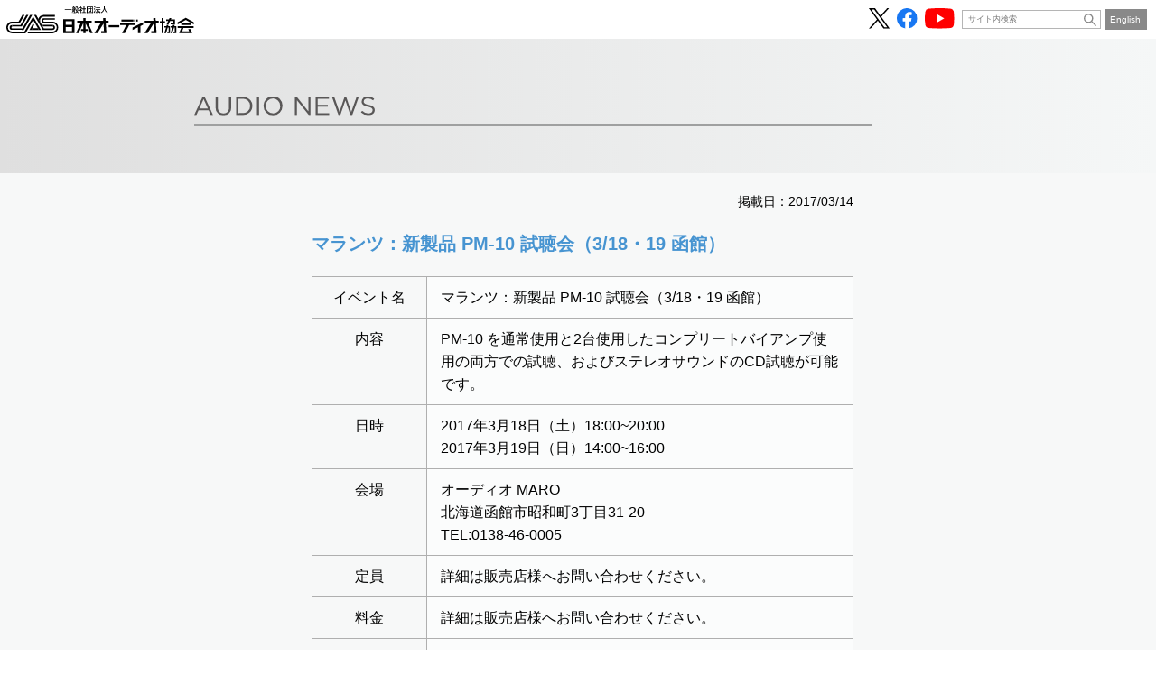

--- FILE ---
content_type: text/html; charset=UTF-8
request_url: https://www.jas-audio.or.jp/event_infos/post5047
body_size: 2654
content:
<!doctype html>
<html lang="ja">
<head><!-- Google Tag Manager -->
<script>(function(w,d,s,l,i){w[l]=w[l]||[];w[l].push({'gtm.start':
new Date().getTime(),event:'gtm.js'});var f=d.getElementsByTagName(s)[0],
j=d.createElement(s),dl=l!='dataLayer'?'&l='+l:'';j.async=true;j.src=
'https://www.googletagmanager.com/gtm.js?id='+i+dl;f.parentNode.insertBefore(j,f);
})(window,document,'script','dataLayer','GTM-NNFC76R');</script>
<!-- End Google Tag Manager -->
	<meta charset="utf-8">
	<meta name="format-detection" content="telephone=no">
	<meta name="viewport" content="width=device-width,initial-scale=1">
	<link rel="stylesheet" href="https://www.jas-audio.or.jp/jas_cms/wp-content/themes/jas2022/css/reset.css">
	<link rel="stylesheet" href="https://www.jas-audio.or.jp/jas_cms/wp-content/themes/jas2022/css/common.css">
	<script type="text/javascript" src="https://www.jas-audio.or.jp/jas_cms/wp-content/themes/jas2022/js/jquery.min.js"></script>
	<link rel="stylesheet" href="https://www.jas-audio.or.jp/jas_cms/wp-content/themes/jas2022/css/contents.css">
	<script type="text/javascript" src="https://www.jas-audio.or.jp/jas_cms/wp-content/themes/jas2022/js/contents.js"></script>
	<link rel="stylesheet" href="https://www.jas-audio.or.jp/jas_cms/wp-content/themes/jas2022/css/news.css?v=202307141120">
<title>マランツ：新製品 PM-10 試聴会（3/18・19 函館）  |  一般社団法人 日本オーディオ協会</title>
<meta name='robots' content='max-image-preview:large' />
<link rel='dns-prefetch' href='//s.w.org' />
<link rel="canonical" href="https://www.jas-audio.or.jp/event_infos/post5047" />
<link rel="icon" href="https://www.jas-audio.or.jp/jas_cms/wp-content/uploads/2022/03/cropped-icon-1-32x32.png" sizes="32x32" />
<link rel="icon" href="https://www.jas-audio.or.jp/jas_cms/wp-content/uploads/2022/03/cropped-icon-1-192x192.png" sizes="192x192" />
<link rel="apple-touch-icon" href="https://www.jas-audio.or.jp/jas_cms/wp-content/uploads/2022/03/cropped-icon-1-180x180.png" />
<meta name="msapplication-TileImage" content="https://www.jas-audio.or.jp/jas_cms/wp-content/uploads/2022/03/cropped-icon-1-270x270.png" />
<meta name="description" content="オーディオの普及に向けた活動や情報提供を行い、オーディオ展示会「OTOTEN」等のイベントの開催など、オーディオに関わるイベントを主宰する日本オーディオ協会の公式WEBサイト">
</head>
<body id="pagetop"><!-- Google Tag Manager (noscript) -->
<noscript><iframe src="https://www.googletagmanager.com/ns.html?id=GTM-NNFC76R"
height="0" width="0" style="display:none;visibility:hidden"></iframe></noscript>
<!-- End Google Tag Manager (noscript) -->
	<header>
		<p class="logo"><a href="https://www.jas-audio.or.jp/"><img src="https://www.jas-audio.or.jp/jas_cms/wp-content/themes/jas2022/images/common/header/jas-logo.svg" alt="一般社団法人日本オーディオ協会"></a></p>
		<ul class="header-nav">
			<li>
				<ul class="sns">
					<li><a href="https://x.com/JASaudio" target="_blank" rel="noopener"><img src="https://www.jas-audio.or.jp/jas_cms/wp-content/themes/jas2022/images/common/header/icon-x-b.svg" alt="JAS公式X"></a></li>
					<li><a href="https://www.facebook.com/JASaudio" target="_blank" rel="noopener"><img src="https://www.jas-audio.or.jp/jas_cms/wp-content/themes/jas2022/images/common/header/icon-facebook.svg" alt="JAS公式Facebook"></a></li>
					<li><a href="https://www.youtube.com/channel/UCxwLcIZpzhhuRE0jLEd9vdg" target="_blank" rel="noopener"><img src="https://www.jas-audio.or.jp/jas_cms/wp-content/themes/jas2022/images/common/header/icon-youtube.svg" alt="JAS公式Youtubeチャンネル"></a></li>
				</ul>
			</li>
			<li>
				<div class="search">
					<form name="search3" action="https://cse.google.com/cse" class="search3" target="_blank">
						<input type="hidden" name="cx" value="64166354a1a364c10" />
						<input type="hidden" name="ie" value="UTF-8" />
						<input type="text" name="q" class="textBox" placeholder="サイト内検索" autocomplete="off" />
						<input type="submit" value="" class="btn">
					</form>
				</div>
			</li>
			<li>
				<p class="english"><a href="https://www.jas-audio.or.jp/english">English</a></p>
			</li>
		</ul>
		<nav class="global">
			<h2 id="navButton">ナビゲーション</h2>
			<ul>
				<li><a href="https://www.jas-audio.or.jp/">JASホーム</a></li>
				<li><a href="https://www.jas-audio.or.jp/audiofair/">OTOTEN</a></li>
				<li><a href="https://www.jas-audio.or.jp/sound-day">音の日</a></li>
				<li><a href="https://www.jas-audio.or.jp/journal_contents/journal202510_post21060">JASジャーナル</a></li>
				<li><a href="https://www.jas-audio.or.jp/hi-res">ハイレゾ</a></li>
				<li><a href="https://www.jas-audio.or.jp/about">協会について</a></li>
			</ul>
		</nav>
	</header>	<main>
		<div class="contents entry">
			<p class="logo"><img src="https://www.jas-audio.or.jp/jas_cms/wp-content/themes/jas2022/images/top/main-logo.svg" alt=""></p>
			<div class="heading">
				<h1><span><img src="https://www.jas-audio.or.jp/jas_cms/wp-content/themes/jas2022/images/top/info/heading-info.svg" alt="Audio News"></span></h1>
			</div>
			<article class="event_infos">
				<div class="body">
					<p class="date">掲載日：2017/03/14</p>
					<h2>マランツ：新製品 PM-10 試聴会（3/18・19 函館）</h2>
					<table class="event-table">
<tr>
<th>イベント名</th>
<td>マランツ：新製品 PM-10 試聴会（3/18・19 函館）</td>
</tr>
<tr>
<th>内容</th>
<td>PM-10 を通常使用と2台使用したコンプリートバイアンプ使用の両方での試聴、およびステレオサウンドのCD試聴が可能です。</td>
</tr>
<tr>
<th>日時</th>
<td>2017年3月18日（土）18:00~20:00<br />
2017年3月19日（日）14:00~16:00</td>
</tr>
<tr>
<th>会場</th>
<td>オーディオ MARO<br />
北海道函館市昭和町3丁目31-20<br />
TEL:0138-46-0005</td>
</tr>
<tr>
<th>定員</th>
<td>詳細は販売店様へお問い合わせください。</td>
</tr>
<tr>
<th>料金</th>
<td>詳細は販売店様へお問い合わせください。</td>
</tr>
<tr>
<th>詳細リンク先</th>
<td><a href="https://www.marantz.jp/jp/News/Pages/EventDetails.aspx?EVID=219" target="_blank">https://www.marantz.jp/jp/News/Pages/EventDetails.aspx?EVID=219</a></td>
</tr>
</table>
					<p class="note">注）イベント予定は変更になる場合がありますので、必ず主催者ホームページ等でご確認ください。 </p>
					<p class="backlink"><a href="https://www.jas-audio.or.jp/audio-news">Audio News 一覧へ</a></p>
				</div>
			</article>
		</div>
	</main>
	<footer>
		<div class="body">
			<div class="pagetoplink">
				<p id="pageTopLinkBlock"><a href="#pagetop">Page Top</a></p>
			</div>
			<ul class="nav">
				<li><a href="https://www.jas-audio.or.jp/about/site-policy">サイトポリシー</a></li>
				<li><a href="https://www.jas-audio.or.jp/about/site-policy#privacy">プライバシーポリシー</a></li>
			</ul>
			<p class="copyright">Copyright &copy; 2015 Japan Audio Society All Rights Reserved</p>
		</div>
	</footer>
</body>
</html>

--- FILE ---
content_type: text/css
request_url: https://www.jas-audio.or.jp/jas_cms/wp-content/themes/jas2022/css/reset.css
body_size: 654
content:
@charset "utf-8";

html, body, div, span, object, iframe,
h1, h2, h3, h4, h5, h6, p, blockquote, pre,
abbr, address, cite, code,
del, dfn, em, img, ins, kbd, q, samp,
small, strong, sub, sup, var,
b, i,
dl, dt, dd, ol, ul, li,
fieldset, form, label, legend,
table, caption, tbody, tfoot, thead, tr, th, td,
article, aside, dialog, figure, footer, header,
hgroup, menu, nav, section,
time, mark, audio, video, button {
	margin:0;
	padding:0;
	border:0;
	outline:0;
	vertical-align:baseline;
	font-weight: normal;
}

body {
	line-height: 1;
	font-family: "Yu Gothic Medium", "游ゴシック Medium", "游ゴシック", "Hiragino Kaku Gothic ProN", Meiryo, sans-serif;
}

article, aside, dialog, figure, footer, header,
hgroup, nav, section {
	display:block;
}

ul {
	list-style:none;
}

blockquote, q {
	quotes:none;
}

blockquote:before, blockquote:after,
q:before, q:after {
	content:'';
	content:none;
}

a {
	text-decoration: none;
}

/*a {
	margin:0;
	padding:0;
	border:0;
	font-size:100%;
	vertical-align:baseline;
	background:transparent;
 	display: block;
  text-decoration: none;
}*/


del {
	text-decoration: line-through;
}

abbr[title], dfn[title] {
	border-bottom:1px dotted #000;
	cursor:help;
}

table {
	border-collapse:collapse;
	border-spacing:0;
}

hr {
	display:block;
	height:1px;
	border:0;
	border-top:1px solid #cccccc;
	margin:1em 0;
	padding:0;
}

input, select {
	vertical-align:middle;
}

br.pc {
	display: inline-block;
}

br.sp {
	display: none;
}

@media screen and (max-aspect-ratio: 1/1) {
	br.pc {
		display: none;
	}

	br.sp {
		display: inline;
	}
}